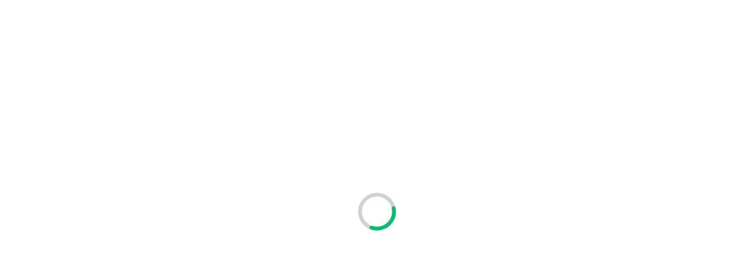

--- FILE ---
content_type: text/css
request_url: https://prod.smassets.net/assets/smweb/legacy/loginweb/static/styles/sm-vend-wrench-icons.29915dde0106.css
body_size: 340
content:
.wrenchIcons__\+Jc3V{-webkit-font-smoothing:antialiased;fill:currentcolor;box-sizing:border-box;display:inline-block;font-family:var(--wrench-font-family-base);font-size:var(--wrench-font-size-body);font-size:inherit;height:1em;list-style:none;margin:0 auto;padding:0;text-align:center;vertical-align:middle;width:1em}.wrenchIcons-size-sm__V-Fyj{font-size:14px}.wrenchIcons-size-md__jmgpi{font-size:16px}.wrenchIcons-size-lg__nC3BM{font-size:24px}.wrenchIcons-size-xl__JgPtS{font-size:32px}.wrenchIcons-color-primary__4DL\+o{fill:var(--wrench-color-primary-main)}.wrenchIcons-color-secondary__KQ2T4{fill:var(--wrench-color-secondary-main)}.wrenchIcons-color-success__QQ7TM{fill:var(--wrench-color-success-main)}.wrenchIcons-color-warning__1ywUm{fill:var(--wrench-color-warning-main)}.wrenchIcons-color-upgrade__2lFL9{fill:var(--wrench-color-upgrade-main)}.wrenchIcons-color-error__Amcnx{fill:var(--wrench-color-error-main)}.wrenchIcons-color-info__O0hLi{fill:var(--wrench-color-info-main)}.wrenchIcons-color-muted__Z8NR4{fill:var(--wrench-color-muted-main)}.wrenchIcons-color-primary-onDark__pDGAF{fill:var(--wrench-color-primary-onDark)}.wrenchIcons-color-secondary-onDark__REKkg{fill:var(--wrench-color-secondary-onDark)}.wrenchIcons-color-success-onDark__xqZPq{fill:var(--wrench-color-success-onDark)}.wrenchIcons-color-warning-onDark__n1FwR{fill:var(--wrench-color-warning-onDark)}.wrenchIcons-color-upgrade-onDark__Bvfqb{fill:var(--wrench-color-upgrade-onDark)}.wrenchIcons-color-error-onDark__wMWzU{fill:var(--wrench-color-error-onDark)}.wrenchIcons-color-info-onDark__wXAaE{fill:var(--wrench-color-info-onDark)}.wrenchIcons-color-muted-onDark__RTb5\+{fill:var(--wrench-color-muted-onDark)}.wrenchIcons-color-dark__6KgAA{fill:var(--wrench-color-text-dark)}.wrenchIcons-color-light__2uBh5{fill:var(--wrench-color-text-light)}.wrenchIcons-color-darkMuted__Hcrap{fill:var(--wrench-color-text-darkMuted)}.wrenchIcons-color-lightMuted__Gnq04{fill:var(--wrench-color-text-lightMuted)}.wrenchIcons-color-link__SYoQk{fill:var(--wrench-color-link-main)}.wrenchIcons-color-one__spXby{fill:var(--wrench-color-data-one)}.wrenchIcons-color-two__Q8fUr{fill:var(--wrench-color-data-two)}.wrenchIcons-color-three__jXWnt{fill:var(--wrench-color-data-three)}.wrenchIcons-color-four__fp3kZ{fill:var(--wrench-color-data-four)}.wrenchIcons-color-five__OG723{fill:var(--wrench-color-data-five)}.wrenchIcons-color-six__90ULX{fill:var(--wrench-color-data-six)}.wrenchIcons-color-seven__HTCLv{fill:var(--wrench-color-data-seven)}.wrenchIcons-color-eight__Tyw1c{fill:var(--wrench-color-data-eight)}.wrenchIcons-color-nine__KPSUv{fill:var(--wrench-color-data-nine)}.wrenchIcons-color-ten__snNIr{fill:var(--wrench-color-data-ten)}
/*# sourceMappingURL=https://cdn.mtassets.net/assets/smweb/legacy/loginweb/static/styles/sm-vend-wrench-icons.29915dde0106.css.map*/